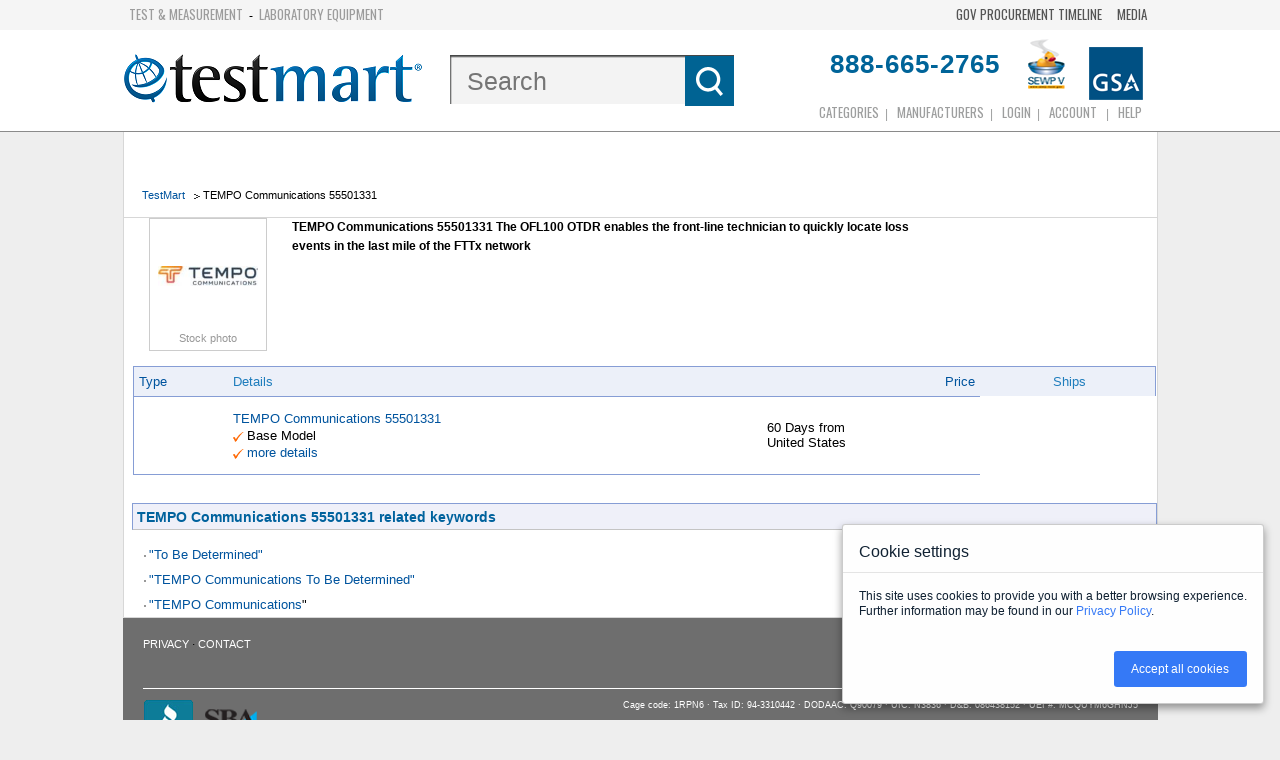

--- FILE ---
content_type: text/css
request_url: https://www.testmart.com/include/compare.css
body_size: 7373
content:
h1 {
	font: 12pt Verdana, Geneva, Arial, Helvetica, sans-serif;
	font-weight: bold;
	margin: 0 0 10px 0;
	padding: 0 0 5px 0;
}

table {
	font: 10pt Verdana, Geneva, Arial, Helvetica, sans-serif;
}
td {
	margin: 0;
	padding: 0;
}

p {
	margin: 0;
	padding: 0;
}

input {
	font: 8pt Verdana, Geneva, Arial, Helvetica, sans-serif;
	margin: 0;
	padding: 0;
}

form {
	margin: 0;
	padding: 0;
}

.no {
	display: none;
}

#body {
	margin: 0;
	padding: 0;
}

#aboutproduct {
	margin: 0 0 0 25px;
	padding: 0;
}

#productimg {
	float: left;
	text-align: center;
	width: 110px;
	height: 125px;
	border: 1px solid;
	margin: 0 5px 5px 0;
	display: inline;
	border-color:#CCCCCC;
	font: 8pt Verdana, Geneva, Arial, Helvetica, sans-serif;
	color: #999999;
	padding: 3px;
}

#productimg img {
	border: 0;
	max-width: 100px;
}

#productimg a {
	color: #999999;
	text-decoration: none;
}

#productimg a:hover {
	color: #999999;
	text-decoration: underline;
}

#productimg table {
	margin: 0;
	padding:0;
	width: 110px;
	height: 125px;
	display: inline;
}

#productimg td#image{
	margin: 0;
	padding:0;
	vertical-align:middle;
	text-align: center;
	height: 110px;
}

#productimg td#stock{
	margin: 0;
	padding:0;
	vertical-align:bottom;
	text-align: center;
	font: 8pt Verdana, Geneva, Arial, Helvetica, sans-serif;
}

#productdesc {
	margin: 0 0 0 135px;
	padding: 0;
	width: 650px;
	line-height:160%;
}

#productdesc p{
	font: 10pt Verdana, Geneva, Arial, Helvetica, sans-serif;
	margin: 0 0 0px 0;
	padding: 0 0 0 8px;
}

#productdesc p#description{
	font: 8pt Verdana, Geneva, Arial, Helvetica, sans-serif;
	line-height: 160%;
}
#productdesc h1{
	font-weight: bold;
	margin: 28px 0 12px 8px;
}

#prodnav {
	margin: 0;
	float: right;
	width: 200px;
	border: 1px solid;
	border-width: 0 0 0 1px;
	border-color:#c2ceea;
	font: 10pt Verdana, Geneva, Arial, Helvetica, sans-serif;
}

#prodnav ul {
	list-style: none;
	margin: 0 0 0 15px;
	padding: 0;
}

#prodnav li {
	padding: 0 0 5px 15px;
	margin: 0;
	list-style-type: none;
    list-style-image: none;
	background-image: url(/webdata/img/arrow_orange.gif);
	background-repeat: no-repeat;
	background-position: 0 2px;
}

#products {
	margin: 10px 0 0 9px;
	padding: 0;
	width: 99.1%;
	float:left;
}

#products h2 {
	font: 12pt Verdana, Geneva, Arial, Helvetica, sans-serif;
	font-weight: bold;
	margin: 0;
	padding: 0;
}

#products img {
	vertical-align: middle;
}

#products p {
	margin: 2px 0;
}

#products table {
	width: 100%;
	font: 10pt Verdana, Geneva, Arial, Helvetica, sans-serif;
	margin: 0;
	padding: 0;
	border: 1px solid;
	border-width: 0 1px 1px 1px;
	border-color: #869DD5;
}


#products th{
	font: 10pt Verdana, Geneva, Arial, Helvetica, sans-serif;
	font-weight: normal;
	margin: 0;
	padding: 7px 5px 7px 5px;
	text-align: left;
	border: 1px solid;
	border-width: 1px 0 0 0;
	border-color: #869DD5;
}

#products th.price{
	text-align: right;
}

#products td {
	padding: 12px 5px 12px 5px;
	margin: 0;
	border: 1px solid;
	border-width: 1px 0 0 0;
	border-color: #869DD5;
	vertical-align: middle;
}

#products tr.header{
	background: #dae2f3;
}

#products tr.blue{
	background: #ecf0f9;
}


#products td.compare {
	text-align: center;
	width: 1%;
}

#products td.price{
	font: 13pt Verdana, Geneva, Arial, Helvetica, sans-serif;
	text-align: right;
	font-weight: bold;
}

#products td.login{
	text-align: right;
}

#products td img {
	vertical-align: middle;
}

#products ul {
	margin: 0;
	padding: 0;
	list-style: none;
}

#products ul li {
	background-image: url(/webdata/img/checkmark2.gif);
	background-repeat: no-repeat;
	background-position: 0;
	padding: 0 0 2px 14px;
	margin: 0;
}

#products p {
	font-size: 10pt;
}


#compare {
	margin: 0;
	padding: 0;
}

#compare table {
	width: 98%;
	font: 8pt Verdana, Geneva, Arial, Helvetica, sans-serif;
	margin: 0;
	padding: 0;
}

#compare td {
	padding: 7px 5px 7px 5px;
	margin: 0;
}

#compare td.first {
	text-align: right;
	width: 1%;
}

#compare td.price {
	font: 10pt Verdana, Geneva, Arial, Helvetica, sans-serif;
	font-weight: bold;
}


#redirtmd {
	margin: 15px 0 0 0;
	*width: 100%;
	position: relative;
}

#redirbox {
	margin: 0;
	border: 1px solid;
	border-color: #FF6600;
	padding: 10px;
	position: relative;
	top: -20px;
}

#redirtmd h2{
	margin: 0 0 15px 20px;
	padding: 0;
	font: 14pt Arial, Helvetica, sans-serif;
	font-weight: bold;
}

#redirtmd h2 img{
	vertical-align: middle;
	margin: 0 10px 13px 3px;
	border: 0;
}

#redirbox ul {
	list-style: none;
	background: none;
	padding: 0;
	margin: 10px 15px 0 0;
	font-size: 10pt;
}

#redirbox ul#product {
	margin: 10px 15px 0 110px;
}

#redirbox ul li{
	margin: 0 0 1px 0;
	padding: 0 0 3px 8px; 
	list-style: none;
}

#redirbox ul li.productname{
	font: 12pt Arial, Helvetica, sans-serif;
	font-weight: bold;
	background-image: url(/webdata/img/li.gif);
	background-repeat: no-repeat;
	background-position: 0 8px;
}

#redirbox ul#product li.productname{
	font: 14pt Arial, Helvetica, sans-serif;
	font-weight: bold;
	background-image: none;
}

#prodimgcontainer {
	width: 110px;
	float: left;
	text-align: center;
	*position: relative;
	*top: 0px;
}

#redirbox img.prodimg {
	border: 1px solid;
	border-color: #CCCCCC;
	margin: 0 auto 0 auto;
}

#quote {
	margin: 0;
	padding: 0;
	border: 0;
}

#quote h2 {
	font: 14px Verdana, Geneva, Arial, Helvetica, sans-serif;
	font-weight: bold;
	display: block;
	margin: 20px 0 10px 0;
	padding: 5px;
	border: 1px solid;
	border-color:#869DD5;
	background-color:#EFF0F9;
}

#quote table {
	font: 10pt Verdana, Geneva, Arial, Helvetica, sans-serif;
	margin: 0 0 0 15px;
	padding: 0;
}

#quote table#models {
	font: 8pt Verdana, Geneva, Arial, Helvetica, sans-serif;
	margin: 0;
	padding: 0;
}

#quote table#models td {
	padding: 3px 6px;
}


#quote td {
	padding: 5px;
	margin: 0;
}

#quote td.first {
	text-align: right;
	width: 1%;
}

#quote td#first {
	text-align: right;
	vertical-align: top;
}

#quote td#price {
	text-align: right;
	color: CC0033;
}

#quote tr.blue {
	background-color: #EFF0F9;
}

#quote a {
	font: 8pt Verdana, Geneva, Arial, Helvetica, sans-serif;
}

#promos {
	margin: 0;
	padding: 0;
	border: 0;
	float:left;
	width:100%;
	line-height:160%;
}

#promos h2 {
	font: 14px Verdana, Geneva, Arial, Helvetica, sans-serif;
	font-weight: bold;
	display: block;
	margin: 20px 0 10px 0;
	padding: 5px;
	border: 1px solid;
	border-color:#869DD5;
	background-color:#EFF0F9;
}

#promos ul {
	margin: 0 0 0 20px;
	padding: 0;
	list-style: none;
}

#promos ul li {
	font: 10pt Verdana, Geneva, Arial, Helvetica, sans-serif;
	background-image: url(/webdata/img/li.gif);
	background-repeat: no-repeat;
	background-position: 0 13px;
	padding: 5px;
	margin: 0;
}

--- FILE ---
content_type: application/javascript
request_url: https://www.testmart.com/js/nav_float.js
body_size: 979
content:

$.fn.followTo = function (pos) {
    var $this = this,
        $window = $(window);

    $window.scroll(function (e) {
        /* if ($window.scrollTop() > pos) {
            $this.css({
                position: 'absolute',
                top: pos
            });
        } else {
            $this.css({
                position: 'fixed',
                top: 0
            });
        } */
		//console.log($window.scrollTop())
        if ($window.scrollTop() > pos) {
            $this.css({
                position: 'fixed',
                top: 0
            });
        } else {
            $this.css({
                position: 'absolute',
                top: pos
            });
        }
    });
};